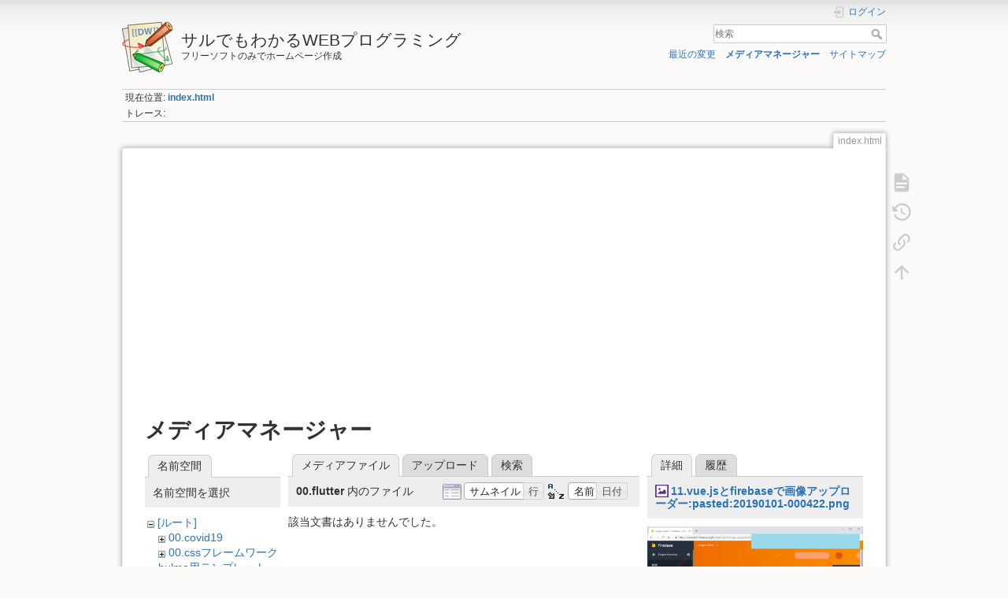

--- FILE ---
content_type: text/html; charset=utf-8
request_url: https://i-doctor.sakura.ne.jp/web/doku.php?id=index.html&ns=00.flutter&tab_files=files&do=media&tab_details=view&image=11.vue.js%E3%81%A8firebase%E3%81%A7%E7%94%BB%E5%83%8F%E3%82%A2%E3%83%83%E3%83%97%E3%83%AD%E3%83%BC%E3%83%80%E3%83%BC%3Apasted%3A20190101-000422.png
body_size: 39077
content:
<!DOCTYPE html>
<html lang="ja" dir="ltr" class="no-js">
<head>
    <meta charset="utf-8" />
    <title>index.html [サルでもわかるWEBプログラミング]</title>
    <script>(function(H){H.className=H.className.replace(/\bno-js\b/,'js')})(document.documentElement)</script>
    <meta name="generator" content="DokuWiki"/>
<meta name="theme-color" content="#008800"/>
<meta name="robots" content="noindex,nofollow"/>
<link rel="search" type="application/opensearchdescription+xml" href="/web/lib/exe/opensearch.php" title="サルでもわかるWEBプログラミング"/>
<link rel="start" href="/web/"/>
<link rel="contents" href="/web/doku.php?id=index.html&amp;do=index" title="サイトマップ"/>
<link rel="manifest" href="/web/lib/exe/manifest.php"/>
<link rel="alternate" type="application/rss+xml" title="最近の変更" href="/web/feed.php"/>
<link rel="alternate" type="application/rss+xml" title="現在の名前空間" href="/web/feed.php?mode=list&amp;ns="/>
<link rel="alternate" type="text/html" title="プレーンHTML" href="/web/doku.php?do=export_xhtml&amp;id=index.html"/>
<link rel="alternate" type="text/plain" title="Wikiマークアップ" href="/web/doku.php?do=export_raw&amp;id=index.html"/>
<link rel="stylesheet" href="/web/lib/exe/css.php?t=dokuwiki&amp;tseed=e38343060e425f2ff3787a138c9bfaf0"/>
<!--[if gte IE 9]><!-->
<script >/*<![CDATA[*/var NS='';var JSINFO = {"plugins":{"edittable":{"default columnwidth":""}},"ga":{"trackingId":"UA-66907910-7","gtagId":"","anonymizeIp":true,"action":"media","trackOutboundLinks":true,"options":[],"pageview":"\/web\/index.html?ns=00.flutter&tab_files=files&tab_details=view&image=11.vue.js%E3%81%A8firebase%E3%81%A7%E7%94%BB%E5%83%8F%E3%82%A2%E3%83%83%E3%83%97%E3%83%AD%E3%83%BC%E3%83%80%E3%83%BC%3Apasted%3A20190101-000422.png","debug":false},"isadmin":0,"isauth":0,"id":"index.html","namespace":"","ACT":"media","useHeadingNavigation":0,"useHeadingContent":0};
/*!]]>*/</script>
<script src="/web/lib/exe/jquery.php?tseed=f0349b609f9b91a485af8fd8ecd4aea4">/*<![CDATA[*/
/*!]]>*/</script>
<script src="/web/lib/exe/js.php?t=dokuwiki&amp;tseed=e38343060e425f2ff3787a138c9bfaf0">/*<![CDATA[*/
/*!]]>*/</script>
<!--<![endif]-->
    <meta name="viewport" content="width=device-width,initial-scale=1" />
    <link rel="shortcut icon" href="/web/lib/tpl/dokuwiki/images/favicon.ico" />
<link rel="apple-touch-icon" href="/web/lib/tpl/dokuwiki/images/apple-touch-icon.png" />
    </head>

<body>
    <div id="dokuwiki__site"><div id="dokuwiki__top" class="site dokuwiki mode_media tpl_dokuwiki   home  hasSidebar">

        
<!-- ********** HEADER ********** -->
<header id="dokuwiki__header"><div class="pad group">

    
    <div class="headings group">
        <ul class="a11y skip">
            <li><a href="#dokuwiki__content">内容へ移動</a></li>
        </ul>

        <h1 class="logo"><a href="/web/doku.php?id=index.html"  accesskey="h" title="Home [h]"><img src="/web/lib/tpl/dokuwiki/images/logo.png" width="64" height="64" alt="" /><span>サルでもわかるWEBプログラミング</span></a></h1>
                    <p class="claim">フリーソフトのみでホームページ作成</p>
            </div>

    <div class="tools group">
        <!-- USER TOOLS -->
                    <div id="dokuwiki__usertools">
                <h3 class="a11y">ユーザ用ツール</h3>
                <ul>
                    <li class="action login"><a href="/web/doku.php?id=index.html&amp;do=login&amp;sectok=" title="ログイン" rel="nofollow"><span>ログイン</span><svg xmlns="http://www.w3.org/2000/svg" width="24" height="24" viewBox="0 0 24 24"><path d="M10 17.25V14H3v-4h7V6.75L15.25 12 10 17.25M8 2h9a2 2 0 0 1 2 2v16a2 2 0 0 1-2 2H8a2 2 0 0 1-2-2v-4h2v4h9V4H8v4H6V4a2 2 0 0 1 2-2z"/></svg></a></li>                </ul>
            </div>
        
        <!-- SITE TOOLS -->
        <div id="dokuwiki__sitetools">
            <h3 class="a11y">サイト用ツール</h3>
            <form action="/web/doku.php?id=index.html" method="get" role="search" class="search doku_form" id="dw__search" accept-charset="utf-8"><input type="hidden" name="do" value="search" /><input type="hidden" name="id" value="index.html" /><div class="no"><input name="q" type="text" class="edit" title="[F]" accesskey="f" placeholder="検索" autocomplete="on" id="qsearch__in" value="" /><button value="1" type="submit" title="検索">検索</button><div id="qsearch__out" class="ajax_qsearch JSpopup"></div></div></form>            <div class="mobileTools">
                <form action="/web/doku.php" method="get" accept-charset="utf-8"><div class="no"><input type="hidden" name="id" value="index.html" /><select name="do" class="edit quickselect" title="ツール"><option value="">ツール</option><optgroup label="ページ用ツール"><option value="">文書の表示</option><option value="revisions">以前のリビジョン</option><option value="backlink">バックリンク</option></optgroup><optgroup label="サイト用ツール"><option value="recent">最近の変更</option><option value="media">メディアマネージャー</option><option value="index">サイトマップ</option></optgroup><optgroup label="ユーザ用ツール"><option value="login">ログイン</option></optgroup></select><button type="submit">&gt;</button></div></form>            </div>
            <ul>
                <li class="action recent"><a href="/web/doku.php?id=index.html&amp;do=recent" title="最近の変更 [r]" rel="nofollow" accesskey="r">最近の変更</a></li><li class="action media"><a href="/web/doku.php?id=index.html&amp;do=media&amp;ns=" title="メディアマネージャー" rel="nofollow">メディアマネージャー</a></li><li class="action index"><a href="/web/doku.php?id=index.html&amp;do=index" title="サイトマップ [x]" rel="nofollow" accesskey="x">サイトマップ</a></li>            </ul>
        </div>

    </div>

    <!-- BREADCRUMBS -->
            <div class="breadcrumbs">
                            <div class="youarehere"><span class="bchead">現在位置: </span><span class="home"><bdi><a href="/web/doku.php?id=index.html" class="wikilink1" title="index.html" data-wiki-id="index.html">index.html</a></bdi></span></div>
                                        <div class="trace"><span class="bchead">トレース:</span></div>
                    </div>
    
    <hr class="a11y" />
</div></header><!-- /header -->

        <div class="wrapper group">

            
            <!-- ********** CONTENT ********** -->
            <main id="dokuwiki__content"><div class="pad group">
                
                <div class="pageId"><span>index.html</span></div>

                <div class="page group">
                                        <p align="center">
  <script async src="//pagead2.googlesyndication.com/pagead/js/adsbygoogle.js"></script>
  <!-- adsense04 -->
  <ins class="adsbygoogle"
      style="display:block"
      data-ad-client="ca-pub-6024571063221724"
      data-ad-slot="6052732697"
      data-ad-format="auto"
      data-full-width-responsive="true"></ins>
  <script>(adsbygoogle = window.adsbygoogle || []).push({});</script>
  <br>
</p>
                    <!-- wikipage start -->
                    <div id="mediamanager__page">
<h1>メディアマネージャー</h1>
<div class="panel namespaces">
<h2>名前空間</h2>
<div class="panelHeader">名前空間を選択</div>
<div class="panelContent" id="media__tree">

<ul class="idx">
<li class="media level0 open"><img src="/web/lib/images/minus.gif" alt="−" /><div class="li"><a href="/web/doku.php?id=index.html&amp;ns=&amp;tab_files=files&amp;do=media&amp;tab_details=view&amp;image=11.vue.js%E3%81%A8firebase%E3%81%A7%E7%94%BB%E5%83%8F%E3%82%A2%E3%83%83%E3%83%97%E3%83%AD%E3%83%BC%E3%83%80%E3%83%BC%3Apasted%3A20190101-000422.png" class="idx_dir">[ルート]</a></div>
<ul class="idx">
<li class="media level1 closed"><img src="/web/lib/images/plus.gif" alt="+" /><div class="li"><a href="/web/doku.php?id=index.html&amp;ns=00.covid19&amp;tab_files=files&amp;do=media&amp;tab_details=view&amp;image=11.vue.js%E3%81%A8firebase%E3%81%A7%E7%94%BB%E5%83%8F%E3%82%A2%E3%83%83%E3%83%97%E3%83%AD%E3%83%BC%E3%83%80%E3%83%BC%3Apasted%3A20190101-000422.png" class="idx_dir">00.covid19</a></div></li>
<li class="media level1 closed"><img src="/web/lib/images/plus.gif" alt="+" /><div class="li"><a href="/web/doku.php?id=index.html&amp;ns=00.css%E3%83%95%E3%83%AC%E3%83%BC%E3%83%A0%E3%83%AF%E3%83%BC%E3%82%AFbulma%E7%94%A8%E3%83%86%E3%83%B3%E3%83%97%E3%83%AC%E3%83%BC%E3%83%88&amp;tab_files=files&amp;do=media&amp;tab_details=view&amp;image=11.vue.js%E3%81%A8firebase%E3%81%A7%E7%94%BB%E5%83%8F%E3%82%A2%E3%83%83%E3%83%97%E3%83%AD%E3%83%BC%E3%83%80%E3%83%BC%3Apasted%3A20190101-000422.png" class="idx_dir">00.cssフレームワークbulma用テンプレート</a></div></li>
<li class="media level1 open"><img src="/web/lib/images/minus.gif" alt="−" /><div class="li"><a href="/web/doku.php?id=index.html&amp;ns=00.flutter&amp;tab_files=files&amp;do=media&amp;tab_details=view&amp;image=11.vue.js%E3%81%A8firebase%E3%81%A7%E7%94%BB%E5%83%8F%E3%82%A2%E3%83%83%E3%83%97%E3%83%AD%E3%83%BC%E3%83%80%E3%83%BC%3Apasted%3A20190101-000422.png" class="idx_dir">00.flutter</a></div>
<ul class="idx">
<li class="media level2 closed"><img src="/web/lib/images/plus.gif" alt="+" /><div class="li"><a href="/web/doku.php?id=index.html&amp;ns=00.flutter%3Apasted&amp;tab_files=files&amp;do=media&amp;tab_details=view&amp;image=11.vue.js%E3%81%A8firebase%E3%81%A7%E7%94%BB%E5%83%8F%E3%82%A2%E3%83%83%E3%83%97%E3%83%AD%E3%83%BC%E3%83%80%E3%83%BC%3Apasted%3A20190101-000422.png" class="idx_dir">pasted</a></div></li>
</ul>
</li>
<li class="media level1 closed"><img src="/web/lib/images/plus.gif" alt="+" /><div class="li"><a href="/web/doku.php?id=index.html&amp;ns=00.ionic4&amp;tab_files=files&amp;do=media&amp;tab_details=view&amp;image=11.vue.js%E3%81%A8firebase%E3%81%A7%E7%94%BB%E5%83%8F%E3%82%A2%E3%83%83%E3%83%97%E3%83%AD%E3%83%BC%E3%83%80%E3%83%BC%3Apasted%3A20190101-000422.png" class="idx_dir">00.ionic4</a></div></li>
<li class="media level1 closed"><img src="/web/lib/images/plus.gif" alt="+" /><div class="li"><a href="/web/doku.php?id=index.html&amp;ns=00.ionic5&amp;tab_files=files&amp;do=media&amp;tab_details=view&amp;image=11.vue.js%E3%81%A8firebase%E3%81%A7%E7%94%BB%E5%83%8F%E3%82%A2%E3%83%83%E3%83%97%E3%83%AD%E3%83%BC%E3%83%80%E3%83%BC%3Apasted%3A20190101-000422.png" class="idx_dir">00.ionic5</a></div></li>
<li class="media level1 closed"><img src="/web/lib/images/plus.gif" alt="+" /><div class="li"><a href="/web/doku.php?id=index.html&amp;ns=00.javascript&amp;tab_files=files&amp;do=media&amp;tab_details=view&amp;image=11.vue.js%E3%81%A8firebase%E3%81%A7%E7%94%BB%E5%83%8F%E3%82%A2%E3%83%83%E3%83%97%E3%83%AD%E3%83%BC%E3%83%80%E3%83%BC%3Apasted%3A20190101-000422.png" class="idx_dir">00.javascript</a></div></li>
<li class="media level1 closed"><img src="/web/lib/images/plus.gif" alt="+" /><div class="li"><a href="/web/doku.php?id=index.html&amp;ns=00.python&amp;tab_files=files&amp;do=media&amp;tab_details=view&amp;image=11.vue.js%E3%81%A8firebase%E3%81%A7%E7%94%BB%E5%83%8F%E3%82%A2%E3%83%83%E3%83%97%E3%83%AD%E3%83%BC%E3%83%80%E3%83%BC%3Apasted%3A20190101-000422.png" class="idx_dir">00.python</a></div></li>
<li class="media level1 closed"><img src="/web/lib/images/plus.gif" alt="+" /><div class="li"><a href="/web/doku.php?id=index.html&amp;ns=00.rubyonrails&amp;tab_files=files&amp;do=media&amp;tab_details=view&amp;image=11.vue.js%E3%81%A8firebase%E3%81%A7%E7%94%BB%E5%83%8F%E3%82%A2%E3%83%83%E3%83%97%E3%83%AD%E3%83%BC%E3%83%80%E3%83%BC%3Apasted%3A20190101-000422.png" class="idx_dir">00.rubyonrails</a></div></li>
<li class="media level1 closed"><img src="/web/lib/images/plus.gif" alt="+" /><div class="li"><a href="/web/doku.php?id=index.html&amp;ns=00.rubyonrails6&amp;tab_files=files&amp;do=media&amp;tab_details=view&amp;image=11.vue.js%E3%81%A8firebase%E3%81%A7%E7%94%BB%E5%83%8F%E3%82%A2%E3%83%83%E3%83%97%E3%83%AD%E3%83%BC%E3%83%80%E3%83%BC%3Apasted%3A20190101-000422.png" class="idx_dir">00.rubyonrails6</a></div></li>
<li class="media level1 closed"><img src="/web/lib/images/plus.gif" alt="+" /><div class="li"><a href="/web/doku.php?id=index.html&amp;ns=00.stencil&amp;tab_files=files&amp;do=media&amp;tab_details=view&amp;image=11.vue.js%E3%81%A8firebase%E3%81%A7%E7%94%BB%E5%83%8F%E3%82%A2%E3%83%83%E3%83%97%E3%83%AD%E3%83%BC%E3%83%80%E3%83%BC%3Apasted%3A20190101-000422.png" class="idx_dir">00.stencil</a></div></li>
<li class="media level1 closed"><img src="/web/lib/images/plus.gif" alt="+" /><div class="li"><a href="/web/doku.php?id=index.html&amp;ns=00.swift&amp;tab_files=files&amp;do=media&amp;tab_details=view&amp;image=11.vue.js%E3%81%A8firebase%E3%81%A7%E7%94%BB%E5%83%8F%E3%82%A2%E3%83%83%E3%83%97%E3%83%AD%E3%83%BC%E3%83%80%E3%83%BC%3Apasted%3A20190101-000422.png" class="idx_dir">00.swift</a></div></li>
<li class="media level1 closed"><img src="/web/lib/images/plus.gif" alt="+" /><div class="li"><a href="/web/doku.php?id=index.html&amp;ns=00.vue%E7%94%A8%E3%83%87%E3%82%B6%E3%82%A4%E3%83%B3%E3%83%95%E3%83%AC%E3%83%BC%E3%83%A0%E3%83%AF%E3%83%BC%E3%82%AFvuetify&amp;tab_files=files&amp;do=media&amp;tab_details=view&amp;image=11.vue.js%E3%81%A8firebase%E3%81%A7%E7%94%BB%E5%83%8F%E3%82%A2%E3%83%83%E3%83%97%E3%83%AD%E3%83%BC%E3%83%80%E3%83%BC%3Apasted%3A20190101-000422.png" class="idx_dir">00.vue用デザインフレームワークvuetify</a></div></li>
<li class="media level1 closed"><img src="/web/lib/images/plus.gif" alt="+" /><div class="li"><a href="/web/doku.php?id=index.html&amp;ns=00.web%E3%82%B3%E3%83%B3%E3%83%9D%E3%83%BC%E3%83%8D%E3%83%B3%E3%83%88%E4%BD%9C%E6%88%90%E3%83%84%E3%83%BC%E3%83%ABstencil&amp;tab_files=files&amp;do=media&amp;tab_details=view&amp;image=11.vue.js%E3%81%A8firebase%E3%81%A7%E7%94%BB%E5%83%8F%E3%82%A2%E3%83%83%E3%83%97%E3%83%AD%E3%83%BC%E3%83%80%E3%83%BC%3Apasted%3A20190101-000422.png" class="idx_dir">00.webコンポーネント作成ツールstencil</a></div></li>
<li class="media level1 closed"><img src="/web/lib/images/plus.gif" alt="+" /><div class="li"><a href="/web/doku.php?id=index.html&amp;ns=00.%E3%81%8A%E9%87%91&amp;tab_files=files&amp;do=media&amp;tab_details=view&amp;image=11.vue.js%E3%81%A8firebase%E3%81%A7%E7%94%BB%E5%83%8F%E3%82%A2%E3%83%83%E3%83%97%E3%83%AD%E3%83%BC%E3%83%80%E3%83%BC%3Apasted%3A20190101-000422.png" class="idx_dir">00.お金</a></div></li>
<li class="media level1 closed"><img src="/web/lib/images/plus.gif" alt="+" /><div class="li"><a href="/web/doku.php?id=index.html&amp;ns=00.%E7%9C%BC%E7%A7%91&amp;tab_files=files&amp;do=media&amp;tab_details=view&amp;image=11.vue.js%E3%81%A8firebase%E3%81%A7%E7%94%BB%E5%83%8F%E3%82%A2%E3%83%83%E3%83%97%E3%83%AD%E3%83%BC%E3%83%80%E3%83%BC%3Apasted%3A20190101-000422.png" class="idx_dir">00.眼科</a></div></li>
<li class="media level1 closed"><img src="/web/lib/images/plus.gif" alt="+" /><div class="li"><a href="/web/doku.php?id=index.html&amp;ns=00.%E5%88%9D%E3%82%81%E3%81%A6%E3%81%AE%E5%8C%BB%E7%99%82%E7%B5%B1%E8%A8%88r%E3%81%A8ezr&amp;tab_files=files&amp;do=media&amp;tab_details=view&amp;image=11.vue.js%E3%81%A8firebase%E3%81%A7%E7%94%BB%E5%83%8F%E3%82%A2%E3%83%83%E3%83%97%E3%83%AD%E3%83%BC%E3%83%80%E3%83%BC%3Apasted%3A20190101-000422.png" class="idx_dir">00.初めての医療統計rとezr</a></div></li>
<li class="media level1 closed"><img src="/web/lib/images/plus.gif" alt="+" /><div class="li"><a href="/web/doku.php?id=index.html&amp;ns=1.%E3%81%AF%E3%81%98%E3%82%81%E3%81%A6%E3%81%AEweb%E3%83%97%E3%83%AD%E3%82%B0%E3%83%A9%E3%83%9F%E3%83%B3%E3%82%B0&amp;tab_files=files&amp;do=media&amp;tab_details=view&amp;image=11.vue.js%E3%81%A8firebase%E3%81%A7%E7%94%BB%E5%83%8F%E3%82%A2%E3%83%83%E3%83%97%E3%83%AD%E3%83%BC%E3%83%80%E3%83%BC%3Apasted%3A20190101-000422.png" class="idx_dir">1.はじめてのwebプログラミング</a></div></li>
<li class="media level1 closed"><img src="/web/lib/images/plus.gif" alt="+" /><div class="li"><a href="/web/doku.php?id=index.html&amp;ns=02.%E5%88%9D%E3%82%81%E3%81%A6%E3%81%AEcss%E3%81%A7web%E3%83%87%E3%82%B6%E3%82%A4%E3%83%B3&amp;tab_files=files&amp;do=media&amp;tab_details=view&amp;image=11.vue.js%E3%81%A8firebase%E3%81%A7%E7%94%BB%E5%83%8F%E3%82%A2%E3%83%83%E3%83%97%E3%83%AD%E3%83%BC%E3%83%80%E3%83%BC%3Apasted%3A20190101-000422.png" class="idx_dir">02.初めてのcssでwebデザイン</a></div></li>
<li class="media level1 closed"><img src="/web/lib/images/plus.gif" alt="+" /><div class="li"><a href="/web/doku.php?id=index.html&amp;ns=03.%E5%88%9D%E3%82%81%E3%81%A6%E3%81%AEjavascript%E3%81%A7%E3%81%8A%E3%81%BF%E3%81%8F%E3%81%98%E3%82%A2%E3%83%97%E3%83%AA&amp;tab_files=files&amp;do=media&amp;tab_details=view&amp;image=11.vue.js%E3%81%A8firebase%E3%81%A7%E7%94%BB%E5%83%8F%E3%82%A2%E3%83%83%E3%83%97%E3%83%AD%E3%83%BC%E3%83%80%E3%83%BC%3Apasted%3A20190101-000422.png" class="idx_dir">03.初めてのjavascriptでおみくじアプリ</a></div></li>
<li class="media level1 closed"><img src="/web/lib/images/plus.gif" alt="+" /><div class="li"><a href="/web/doku.php?id=index.html&amp;ns=05.javascript%E3%81%A7todo%E3%82%A2%E3%83%97%E3%83%AA&amp;tab_files=files&amp;do=media&amp;tab_details=view&amp;image=11.vue.js%E3%81%A8firebase%E3%81%A7%E7%94%BB%E5%83%8F%E3%82%A2%E3%83%83%E3%83%97%E3%83%AD%E3%83%BC%E3%83%80%E3%83%BC%3Apasted%3A20190101-000422.png" class="idx_dir">05.javascriptでtodoアプリ</a></div></li>
<li class="media level1 closed"><img src="/web/lib/images/plus.gif" alt="+" /><div class="li"><a href="/web/doku.php?id=index.html&amp;ns=06.vue.js%E3%81%A8firebase%E3%81%A7%E3%83%81%E3%83%A3%E3%83%83%E3%83%88%E3%82%A2%E3%83%97%E3%83%AA&amp;tab_files=files&amp;do=media&amp;tab_details=view&amp;image=11.vue.js%E3%81%A8firebase%E3%81%A7%E7%94%BB%E5%83%8F%E3%82%A2%E3%83%83%E3%83%97%E3%83%AD%E3%83%BC%E3%83%80%E3%83%BC%3Apasted%3A20190101-000422.png" class="idx_dir">06.vue.jsとfirebaseでチャットアプリ</a></div></li>
<li class="media level1 closed"><img src="/web/lib/images/plus.gif" alt="+" /><div class="li"><a href="/web/doku.php?id=index.html&amp;ns=07.vue.js%E3%81%A7%E3%82%AF%E3%82%A4%E3%82%BA%E3%82%A2%E3%83%97%E3%83%AA&amp;tab_files=files&amp;do=media&amp;tab_details=view&amp;image=11.vue.js%E3%81%A8firebase%E3%81%A7%E7%94%BB%E5%83%8F%E3%82%A2%E3%83%83%E3%83%97%E3%83%AD%E3%83%BC%E3%83%80%E3%83%BC%3Apasted%3A20190101-000422.png" class="idx_dir">07.vue.jsでクイズアプリ</a></div></li>
<li class="media level1 closed"><img src="/web/lib/images/plus.gif" alt="+" /><div class="li"><a href="/web/doku.php?id=index.html&amp;ns=08.google%E3%82%A2%E3%82%AB%E3%82%A6%E3%83%B3%E3%83%88%E3%81%A7%E3%81%AE%E3%83%AD%E3%82%B0%E3%82%A4%E3%83%B3%E6%A9%9F%E8%83%BD&amp;tab_files=files&amp;do=media&amp;tab_details=view&amp;image=11.vue.js%E3%81%A8firebase%E3%81%A7%E7%94%BB%E5%83%8F%E3%82%A2%E3%83%83%E3%83%97%E3%83%AD%E3%83%BC%E3%83%80%E3%83%BC%3Apasted%3A20190101-000422.png" class="idx_dir">08.googleアカウントでのログイン機能</a></div></li>
<li class="media level1 closed"><img src="/web/lib/images/plus.gif" alt="+" /><div class="li"><a href="/web/doku.php?id=index.html&amp;ns=09.email%E3%81%A8password%E3%81%A7%E3%83%91%E3%82%B9%E3%83%AF%E3%83%BC%E3%83%89%E5%88%B6%E9%99%90&amp;tab_files=files&amp;do=media&amp;tab_details=view&amp;image=11.vue.js%E3%81%A8firebase%E3%81%A7%E7%94%BB%E5%83%8F%E3%82%A2%E3%83%83%E3%83%97%E3%83%AD%E3%83%BC%E3%83%80%E3%83%BC%3Apasted%3A20190101-000422.png" class="idx_dir">09.emailとpasswordでパスワード制限</a></div></li>
<li class="media level1 closed"><img src="/web/lib/images/plus.gif" alt="+" /><div class="li"><a href="/web/doku.php?id=index.html&amp;ns=10.vue.js%E3%81%A8firebase%E3%81%A7%E3%83%A9%E3%83%B3%E3%82%AD%E3%83%B3%E3%82%B0%E3%81%A4%E3%81%8D%E9%80%A3%E6%89%93%E3%82%B2%E3%83%BC%E3%83%A0&amp;tab_files=files&amp;do=media&amp;tab_details=view&amp;image=11.vue.js%E3%81%A8firebase%E3%81%A7%E7%94%BB%E5%83%8F%E3%82%A2%E3%83%83%E3%83%97%E3%83%AD%E3%83%BC%E3%83%80%E3%83%BC%3Apasted%3A20190101-000422.png" class="idx_dir">10.vue.jsとfirebaseでランキングつき連打ゲーム</a></div></li>
<li class="media level1 closed"><img src="/web/lib/images/plus.gif" alt="+" /><div class="li"><a href="/web/doku.php?id=index.html&amp;ns=11.vue.js%E3%81%A8firebase%E3%81%A7%E7%94%BB%E5%83%8F%E3%82%A2%E3%83%83%E3%83%97%E3%83%AD%E3%83%BC%E3%83%80%E3%83%BC&amp;tab_files=files&amp;do=media&amp;tab_details=view&amp;image=11.vue.js%E3%81%A8firebase%E3%81%A7%E7%94%BB%E5%83%8F%E3%82%A2%E3%83%83%E3%83%97%E3%83%AD%E3%83%BC%E3%83%80%E3%83%BC%3Apasted%3A20190101-000422.png" class="idx_dir">11.vue.jsとfirebaseで画像アップローダー</a></div></li>
<li class="media level1 closed"><img src="/web/lib/images/plus.gif" alt="+" /><div class="li"><a href="/web/doku.php?id=index.html&amp;ns=12.vue.js%E3%81%A8webspeechapi%E3%81%A7%E9%9F%B3%E5%A3%B0%E8%AA%8D%E8%AD%98%E3%82%A2%E3%83%97%E3%83%AA&amp;tab_files=files&amp;do=media&amp;tab_details=view&amp;image=11.vue.js%E3%81%A8firebase%E3%81%A7%E7%94%BB%E5%83%8F%E3%82%A2%E3%83%83%E3%83%97%E3%83%AD%E3%83%BC%E3%83%80%E3%83%BC%3Apasted%3A20190101-000422.png" class="idx_dir">12.vue.jsとwebspeechapiで音声認識アプリ</a></div></li>
<li class="media level1 closed"><img src="/web/lib/images/plus.gif" alt="+" /><div class="li"><a href="/web/doku.php?id=index.html&amp;ns=13.vue.js%E3%81%A8firebase%E3%81%A7%E8%AA%8D%E8%A8%BC%E3%81%A4%E3%81%8D%E3%83%9C%E3%82%A4%E3%82%B9%E3%83%AC%E3%82%B3%E3%83%BC%E3%83%80%E3%83%BC&amp;tab_files=files&amp;do=media&amp;tab_details=view&amp;image=11.vue.js%E3%81%A8firebase%E3%81%A7%E7%94%BB%E5%83%8F%E3%82%A2%E3%83%83%E3%83%97%E3%83%AD%E3%83%BC%E3%83%80%E3%83%BC%3Apasted%3A20190101-000422.png" class="idx_dir">13.vue.jsとfirebaseで認証つきボイスレコーダー</a></div></li>
<li class="media level1 closed"><img src="/web/lib/images/plus.gif" alt="+" /><div class="li"><a href="/web/doku.php?id=index.html&amp;ns=14.nuxt.js%E3%81%A7%E7%94%BB%E5%83%8F%E4%B8%80%E8%A6%A7%E3%82%A2%E3%83%97%E3%83%AA&amp;tab_files=files&amp;do=media&amp;tab_details=view&amp;image=11.vue.js%E3%81%A8firebase%E3%81%A7%E7%94%BB%E5%83%8F%E3%82%A2%E3%83%83%E3%83%97%E3%83%AD%E3%83%BC%E3%83%80%E3%83%BC%3Apasted%3A20190101-000422.png" class="idx_dir">14.nuxt.jsで画像一覧アプリ</a></div></li>
<li class="media level1 closed"><img src="/web/lib/images/plus.gif" alt="+" /><div class="li"><a href="/web/doku.php?id=index.html&amp;ns=14.vue.js%E3%81%AEvuex%E3%81%A7%E5%85%A5%E5%8A%9B%E3%83%95%E3%82%A9%E3%83%BC%E3%83%A0&amp;tab_files=files&amp;do=media&amp;tab_details=view&amp;image=11.vue.js%E3%81%A8firebase%E3%81%A7%E7%94%BB%E5%83%8F%E3%82%A2%E3%83%83%E3%83%97%E3%83%AD%E3%83%BC%E3%83%80%E3%83%BC%3Apasted%3A20190101-000422.png" class="idx_dir">14.vue.jsのvuexで入力フォーム</a></div></li>
<li class="media level1 closed"><img src="/web/lib/images/plus.gif" alt="+" /><div class="li"><a href="/web/doku.php?id=index.html&amp;ns=15.vue.js%E3%81%AEvuex%E3%81%A7%E3%82%AB%E3%82%A6%E3%83%B3%E3%82%BF%E3%83%BC&amp;tab_files=files&amp;do=media&amp;tab_details=view&amp;image=11.vue.js%E3%81%A8firebase%E3%81%A7%E7%94%BB%E5%83%8F%E3%82%A2%E3%83%83%E3%83%97%E3%83%AD%E3%83%BC%E3%83%80%E3%83%BC%3Apasted%3A20190101-000422.png" class="idx_dir">15.vue.jsのvuexでカウンター</a></div></li>
<li class="media level1 closed"><img src="/web/lib/images/plus.gif" alt="+" /><div class="li"><a href="/web/doku.php?id=index.html&amp;ns=16.vue.js%E3%81%AEvuex%E3%81%A7%E3%83%91%E3%82%B9%E3%83%AF%E3%83%BC%E3%83%89%E5%88%B6%E9%99%90&amp;tab_files=files&amp;do=media&amp;tab_details=view&amp;image=11.vue.js%E3%81%A8firebase%E3%81%A7%E7%94%BB%E5%83%8F%E3%82%A2%E3%83%83%E3%83%97%E3%83%AD%E3%83%BC%E3%83%80%E3%83%BC%3Apasted%3A20190101-000422.png" class="idx_dir">16.vue.jsのvuexでパスワード制限</a></div></li>
<li class="media level1 closed"><img src="/web/lib/images/plus.gif" alt="+" /><div class="li"><a href="/web/doku.php?id=index.html&amp;ns=17.nuxt.js%E3%81%AEvuex%E3%81%A7%E3%83%91%E3%82%B9%E3%83%AF%E3%83%BC%E3%83%89%E5%88%B6%E9%99%90&amp;tab_files=files&amp;do=media&amp;tab_details=view&amp;image=11.vue.js%E3%81%A8firebase%E3%81%A7%E7%94%BB%E5%83%8F%E3%82%A2%E3%83%83%E3%83%97%E3%83%AD%E3%83%BC%E3%83%80%E3%83%BC%3Apasted%3A20190101-000422.png" class="idx_dir">17.nuxt.jsのvuexでパスワード制限</a></div></li>
<li class="media level1 closed"><img src="/web/lib/images/plus.gif" alt="+" /><div class="li"><a href="/web/doku.php?id=index.html&amp;ns=18.nuxt.js%E3%81%A8bulma%E3%81%A7%E3%83%8F%E3%83%B3%E3%83%90%E3%83%BC%E3%82%AC%E3%83%BC%E3%83%A1%E3%83%8B%E3%83%A5%E3%83%BC&amp;tab_files=files&amp;do=media&amp;tab_details=view&amp;image=11.vue.js%E3%81%A8firebase%E3%81%A7%E7%94%BB%E5%83%8F%E3%82%A2%E3%83%83%E3%83%97%E3%83%AD%E3%83%BC%E3%83%80%E3%83%BC%3Apasted%3A20190101-000422.png" class="idx_dir">18.nuxt.jsとbulmaでハンバーガーメニュー</a></div></li>
<li class="media level1 closed"><img src="/web/lib/images/plus.gif" alt="+" /><div class="li"><a href="/web/doku.php?id=index.html&amp;ns=19.nuxt.js%E3%81%A7%E7%94%BB%E5%83%8F%E4%B8%80%E8%A6%A7%E3%82%A2%E3%83%97%E3%83%AA&amp;tab_files=files&amp;do=media&amp;tab_details=view&amp;image=11.vue.js%E3%81%A8firebase%E3%81%A7%E7%94%BB%E5%83%8F%E3%82%A2%E3%83%83%E3%83%97%E3%83%AD%E3%83%BC%E3%83%80%E3%83%BC%3Apasted%3A20190101-000422.png" class="idx_dir">19.nuxt.jsで画像一覧アプリ</a></div></li>
<li class="media level1 closed"><img src="/web/lib/images/plus.gif" alt="+" /><div class="li"><a href="/web/doku.php?id=index.html&amp;ns=20.vue.js%E3%81%A8axios%E3%81%A7%E5%90%8D%E5%89%8D%E4%B8%80%E8%A6%A7%E3%82%92%E8%A1%A8%E7%A4%BA&amp;tab_files=files&amp;do=media&amp;tab_details=view&amp;image=11.vue.js%E3%81%A8firebase%E3%81%A7%E7%94%BB%E5%83%8F%E3%82%A2%E3%83%83%E3%83%97%E3%83%AD%E3%83%BC%E3%83%80%E3%83%BC%3Apasted%3A20190101-000422.png" class="idx_dir">20.vue.jsとaxiosで名前一覧を表示</a></div></li>
<li class="media level1 closed"><img src="/web/lib/images/plus.gif" alt="+" /><div class="li"><a href="/web/doku.php?id=index.html&amp;ns=css%E3%83%95%E3%83%AC%E3%83%BC%E3%83%A0%E3%83%AF%E3%83%BC%E3%82%AFbulma%E3%81%A7web%E3%83%87%E3%82%B6%E3%82%A4%E3%83%B3&amp;tab_files=files&amp;do=media&amp;tab_details=view&amp;image=11.vue.js%E3%81%A8firebase%E3%81%A7%E7%94%BB%E5%83%8F%E3%82%A2%E3%83%83%E3%83%97%E3%83%AD%E3%83%BC%E3%83%80%E3%83%BC%3Apasted%3A20190101-000422.png" class="idx_dir">cssフレームワークbulmaでwebデザイン</a></div></li>
<li class="media level1 closed"><img src="/web/lib/images/plus.gif" alt="+" /><div class="li"><a href="/web/doku.php?id=index.html&amp;ns=elm&amp;tab_files=files&amp;do=media&amp;tab_details=view&amp;image=11.vue.js%E3%81%A8firebase%E3%81%A7%E7%94%BB%E5%83%8F%E3%82%A2%E3%83%83%E3%83%97%E3%83%AD%E3%83%BC%E3%83%80%E3%83%BC%3Apasted%3A20190101-000422.png" class="idx_dir">elm</a></div></li>
<li class="media level1 closed"><img src="/web/lib/images/plus.gif" alt="+" /><div class="li"><a href="/web/doku.php?id=index.html&amp;ns=ionic4&amp;tab_files=files&amp;do=media&amp;tab_details=view&amp;image=11.vue.js%E3%81%A8firebase%E3%81%A7%E7%94%BB%E5%83%8F%E3%82%A2%E3%83%83%E3%83%97%E3%83%AD%E3%83%BC%E3%83%80%E3%83%BC%3Apasted%3A20190101-000422.png" class="idx_dir">ionic4</a></div></li>
<li class="media level1 closed"><img src="/web/lib/images/plus.gif" alt="+" /><div class="li"><a href="/web/doku.php?id=index.html&amp;ns=pasted&amp;tab_files=files&amp;do=media&amp;tab_details=view&amp;image=11.vue.js%E3%81%A8firebase%E3%81%A7%E7%94%BB%E5%83%8F%E3%82%A2%E3%83%83%E3%83%97%E3%83%AD%E3%83%BC%E3%83%80%E3%83%BC%3Apasted%3A20190101-000422.png" class="idx_dir">pasted</a></div></li>
<li class="media level1 closed"><img src="/web/lib/images/plus.gif" alt="+" /><div class="li"><a href="/web/doku.php?id=index.html&amp;ns=stencil&amp;tab_files=files&amp;do=media&amp;tab_details=view&amp;image=11.vue.js%E3%81%A8firebase%E3%81%A7%E7%94%BB%E5%83%8F%E3%82%A2%E3%83%83%E3%83%97%E3%83%AD%E3%83%BC%E3%83%80%E3%83%BC%3Apasted%3A20190101-000422.png" class="idx_dir">stencil</a></div></li>
<li class="media level1 closed"><img src="/web/lib/images/plus.gif" alt="+" /><div class="li"><a href="/web/doku.php?id=index.html&amp;ns=tensorflow.js&amp;tab_files=files&amp;do=media&amp;tab_details=view&amp;image=11.vue.js%E3%81%A8firebase%E3%81%A7%E7%94%BB%E5%83%8F%E3%82%A2%E3%83%83%E3%83%97%E3%83%AD%E3%83%BC%E3%83%80%E3%83%BC%3Apasted%3A20190101-000422.png" class="idx_dir">tensorflow.js</a></div></li>
<li class="media level1 closed"><img src="/web/lib/images/plus.gif" alt="+" /><div class="li"><a href="/web/doku.php?id=index.html&amp;ns=vue&amp;tab_files=files&amp;do=media&amp;tab_details=view&amp;image=11.vue.js%E3%81%A8firebase%E3%81%A7%E7%94%BB%E5%83%8F%E3%82%A2%E3%83%83%E3%83%97%E3%83%AD%E3%83%BC%E3%83%80%E3%83%BC%3Apasted%3A20190101-000422.png" class="idx_dir">vue</a></div></li>
<li class="media level1 closed"><img src="/web/lib/images/plus.gif" alt="+" /><div class="li"><a href="/web/doku.php?id=index.html&amp;ns=wiki&amp;tab_files=files&amp;do=media&amp;tab_details=view&amp;image=11.vue.js%E3%81%A8firebase%E3%81%A7%E7%94%BB%E5%83%8F%E3%82%A2%E3%83%83%E3%83%97%E3%83%AD%E3%83%BC%E3%83%80%E3%83%BC%3Apasted%3A20190101-000422.png" class="idx_dir">wiki</a></div></li>
<li class="media level1 closed"><img src="/web/lib/images/plus.gif" alt="+" /><div class="li"><a href="/web/doku.php?id=index.html&amp;ns=z_blog&amp;tab_files=files&amp;do=media&amp;tab_details=view&amp;image=11.vue.js%E3%81%A8firebase%E3%81%A7%E7%94%BB%E5%83%8F%E3%82%A2%E3%83%83%E3%83%97%E3%83%AD%E3%83%BC%E3%83%80%E3%83%BC%3Apasted%3A20190101-000422.png" class="idx_dir">z_blog</a></div></li>
<li class="media level1 closed"><img src="/web/lib/images/plus.gif" alt="+" /><div class="li"><a href="/web/doku.php?id=index.html&amp;ns=%E3%83%9B%E3%83%AF%E3%82%A4%E3%83%88%E3%83%8F%E3%83%83%E3%82%AB%E3%83%BC&amp;tab_files=files&amp;do=media&amp;tab_details=view&amp;image=11.vue.js%E3%81%A8firebase%E3%81%A7%E7%94%BB%E5%83%8F%E3%82%A2%E3%83%83%E3%83%97%E3%83%AD%E3%83%BC%E3%83%80%E3%83%BC%3Apasted%3A20190101-000422.png" class="idx_dir">ホワイトハッカー</a></div></li>
</ul></li>
</ul>
</div>
</div>
<div class="panel filelist">
<h2 class="a11y">メディアファイル</h2>
<ul class="tabs">
<li><strong>メディアファイル</strong></li>
<li><a href="/web/doku.php?id=index.html&amp;tab_files=upload&amp;do=media&amp;tab_details=view&amp;image=11.vue.js%E3%81%A8firebase%E3%81%A7%E7%94%BB%E5%83%8F%E3%82%A2%E3%83%83%E3%83%97%E3%83%AD%E3%83%BC%E3%83%80%E3%83%BC%3Apasted%3A20190101-000422.png&amp;ns=00.flutter">アップロード</a></li>
<li><a href="/web/doku.php?id=index.html&amp;tab_files=search&amp;do=media&amp;tab_details=view&amp;image=11.vue.js%E3%81%A8firebase%E3%81%A7%E7%94%BB%E5%83%8F%E3%82%A2%E3%83%83%E3%83%97%E3%83%AD%E3%83%BC%E3%83%80%E3%83%BC%3Apasted%3A20190101-000422.png&amp;ns=00.flutter">検索</a></li>
</ul>
<div class="panelHeader">
<h3><strong>00.flutter</strong> 内のファイル</h3>
<form method="get" action="/web/doku.php?id=index.html" class="options doku_form" accept-charset="utf-8"><input type="hidden" name="sectok" value="" /><input type="hidden" name="do" value="media" /><input type="hidden" name="tab_files" value="files" /><input type="hidden" name="tab_details" value="view" /><input type="hidden" name="image" value="11.vue.jsとfirebaseで画像アップローダー:pasted:20190101-000422.png" /><input type="hidden" name="ns" value="00.flutter" /><div class="no"><ul>
<li class="listType"><label for="listType__thumbs" class="thumbs">
<input name="list_dwmedia" type="radio" value="thumbs" id="listType__thumbs" class="thumbs" checked="checked" />
<span>サムネイル</span>
</label><label for="listType__rows" class="rows">
<input name="list_dwmedia" type="radio" value="rows" id="listType__rows" class="rows" />
<span>行</span>
</label></li>
<li class="sortBy"><label for="sortBy__name" class="name">
<input name="sort_dwmedia" type="radio" value="name" id="sortBy__name" class="name" checked="checked" />
<span>名前</span>
</label><label for="sortBy__date" class="date">
<input name="sort_dwmedia" type="radio" value="date" id="sortBy__date" class="date" />
<span>日付</span>
</label></li>
<li><button value="1" type="submit">適用</button></li>
</ul>
</div></form></div>
<div class="panelContent">
<div class="nothing">該当文書はありませんでした。</div>
</div>
</div>
<div class="panel file">
<h2 class="a11y">ファイル</h2>
<ul class="tabs">
<li><strong>詳細</strong></li>
<li><a href="/web/doku.php?id=index.html&amp;tab_details=history&amp;do=media&amp;tab_files=files&amp;image=11.vue.js%E3%81%A8firebase%E3%81%A7%E7%94%BB%E5%83%8F%E3%82%A2%E3%83%83%E3%83%97%E3%83%AD%E3%83%BC%E3%83%80%E3%83%BC%3Apasted%3A20190101-000422.png&amp;ns=00.flutter">履歴</a></li>
</ul>
<div class="panelHeader"><h3><strong><a href="/web/lib/exe/fetch.php?media=11.vue.js%E3%81%A8firebase%E3%81%A7%E7%94%BB%E5%83%8F%E3%82%A2%E3%83%83%E3%83%97%E3%83%AD%E3%83%BC%E3%83%80%E3%83%BC:pasted:20190101-000422.png" class="select mediafile mf_png" title="オリジナルファイルを閲覧">11.vue.jsとfirebaseで画像アップローダー:pasted:20190101-000422.png</a></strong></h3></div>
<div class="panelContent">
<div class="image"><a href="/web/lib/exe/fetch.php?t=1546268662&amp;w=500&amp;h=307&amp;tok=219ba8&amp;media=11.vue.js%E3%81%A8firebase%E3%81%A7%E7%94%BB%E5%83%8F%E3%82%A2%E3%83%83%E3%83%97%E3%83%AD%E3%83%BC%E3%83%80%E3%83%BC:pasted:20190101-000422.png" target="_blank" title="オリジナルファイルを閲覧"><img src="/web/lib/exe/fetch.php?t=1546268662&amp;w=500&amp;h=307&amp;tok=219ba8&amp;media=11.vue.js%E3%81%A8firebase%E3%81%A7%E7%94%BB%E5%83%8F%E3%82%A2%E3%83%83%E3%83%97%E3%83%AD%E3%83%BC%E3%83%80%E3%83%BC:pasted:20190101-000422.png" alt="" style="max-width: 500px;" /></a></div><ul class="actions"></ul><dl>
<dt>日付:</dt><dd>2018/12/31</dd>
<dt>ファイル名:</dt><dd>20190101-000422.png</dd>
<dt>フォーマット:</dt><dd>PNG</dd>
<dt>サイズ:</dt><dd>714KB</dd>
<dt>幅:</dt><dd>1783</dd>
<dt>高さ:</dt><dd>1097</dd>
</dl>
<dl>
<dt>参照先:</dt><dd><a href="/web/doku.php?id=11.vue.js%E3%81%A8firebase%E3%81%A7%E7%94%BB%E5%83%8F%E3%82%A2%E3%83%83%E3%83%97%E3%83%AD%E3%83%BC%E3%83%80%E3%83%BC:index.html" class="wikilink1" title="11.vue.jsとfirebaseで画像アップローダー:index.html" data-wiki-id="11.vue.jsとfirebaseで画像アップローダー:index.html">11.vue.jsとfirebaseで画像アップローダー</a></dd></dl>
</div>
</div>
</div>
                    <!-- wikipage stop -->
                    <p align="center">
  <script async src="//pagead2.googlesyndication.com/pagead/js/adsbygoogle.js"></script>
  <!-- adsense03 -->
  <ins class="adsbygoogle"
       style="display:block"
       data-ad-client="ca-pub-6024571063221724"
       data-ad-slot="1622533091"
       data-ad-format="auto"
       data-full-width-responsive="true"></ins>
  <script>(adsbygoogle = window.adsbygoogle || []).push({});</script>
  <br>
</p>
                </div>

                <div class="docInfo"><bdi>index.html.txt</bdi> · 最終更新: 2023/07/23 by <bdi>adash333</bdi></div>

                
                <hr class="a11y" />
            </div></main><!-- /content -->

            <!-- PAGE ACTIONS -->
            <nav id="dokuwiki__pagetools" aria-labelledby="dokuwiki__pagetools__heading">
                <h3 class="a11y" id="dokuwiki__pagetools__heading">ページ用ツール</h3>
                <div class="tools">
                    <ul>
                        <li class="show"><a href="/web/doku.php?id=index.html&amp;do=" title="文書の表示 [v]" rel="nofollow" accesskey="v"><span>文書の表示</span><svg xmlns="http://www.w3.org/2000/svg" width="24" height="24" viewBox="0 0 24 24"><path d="M13 9h5.5L13 3.5V9M6 2h8l6 6v12a2 2 0 0 1-2 2H6a2 2 0 0 1-2-2V4c0-1.11.89-2 2-2m9 16v-2H6v2h9m3-4v-2H6v2h12z"/></svg></a></li><li class="revs"><a href="/web/doku.php?id=index.html&amp;do=revisions" title="以前のリビジョン [o]" rel="nofollow" accesskey="o"><span>以前のリビジョン</span><svg xmlns="http://www.w3.org/2000/svg" width="24" height="24" viewBox="0 0 24 24"><path d="M11 7v5.11l4.71 2.79.79-1.28-4-2.37V7m0-5C8.97 2 5.91 3.92 4.27 6.77L2 4.5V11h6.5L5.75 8.25C6.96 5.73 9.5 4 12.5 4a7.5 7.5 0 0 1 7.5 7.5 7.5 7.5 0 0 1-7.5 7.5c-3.27 0-6.03-2.09-7.06-5h-2.1c1.1 4.03 4.77 7 9.16 7 5.24 0 9.5-4.25 9.5-9.5A9.5 9.5 0 0 0 12.5 2z"/></svg></a></li><li class="backlink"><a href="/web/doku.php?id=index.html&amp;do=backlink" title="バックリンク" rel="nofollow"><span>バックリンク</span><svg xmlns="http://www.w3.org/2000/svg" width="24" height="24" viewBox="0 0 24 24"><path d="M10.59 13.41c.41.39.41 1.03 0 1.42-.39.39-1.03.39-1.42 0a5.003 5.003 0 0 1 0-7.07l3.54-3.54a5.003 5.003 0 0 1 7.07 0 5.003 5.003 0 0 1 0 7.07l-1.49 1.49c.01-.82-.12-1.64-.4-2.42l.47-.48a2.982 2.982 0 0 0 0-4.24 2.982 2.982 0 0 0-4.24 0l-3.53 3.53a2.982 2.982 0 0 0 0 4.24m2.82-4.24c.39-.39 1.03-.39 1.42 0a5.003 5.003 0 0 1 0 7.07l-3.54 3.54a5.003 5.003 0 0 1-7.07 0 5.003 5.003 0 0 1 0-7.07l1.49-1.49c-.01.82.12 1.64.4 2.43l-.47.47a2.982 2.982 0 0 0 0 4.24 2.982 2.982 0 0 0 4.24 0l3.53-3.53a2.982 2.982 0 0 0 0-4.24.973.973 0 0 1 0-1.42z"/></svg></a></li><li class="top"><a href="#dokuwiki__top" title="文書の先頭へ [t]" rel="nofollow" accesskey="t"><span>文書の先頭へ</span><svg xmlns="http://www.w3.org/2000/svg" width="24" height="24" viewBox="0 0 24 24"><path d="M13 20h-2V8l-5.5 5.5-1.42-1.42L12 4.16l7.92 7.92-1.42 1.42L13 8v12z"/></svg></a></li>                    </ul>
                </div>
            </nav>
        </div><!-- /wrapper -->

        
<!-- ********** FOOTER ********** -->
<footer id="dokuwiki__footer"><div class="pad">
    
    <div class="buttons">
                <a href="https://www.dokuwiki.org/donate" title="Donate" target="_blank"><img
            src="/web/lib/tpl/dokuwiki/images/button-donate.gif" width="80" height="15" alt="Donate" /></a>
        <a href="https://php.net" title="Powered by PHP" target="_blank"><img
            src="/web/lib/tpl/dokuwiki/images/button-php.gif" width="80" height="15" alt="Powered by PHP" /></a>
        <a href="//validator.w3.org/check/referer" title="Valid HTML5" target="_blank"><img
            src="/web/lib/tpl/dokuwiki/images/button-html5.png" width="80" height="15" alt="Valid HTML5" /></a>
        <a href="//jigsaw.w3.org/css-validator/check/referer?profile=css3" title="Valid CSS" target="_blank"><img
            src="/web/lib/tpl/dokuwiki/images/button-css.png" width="80" height="15" alt="Valid CSS" /></a>
        <a href="https://dokuwiki.org/" title="Driven by DokuWiki" target="_blank"><img
            src="/web/lib/tpl/dokuwiki/images/button-dw.png" width="80" height="15"
            alt="Driven by DokuWiki" /></a>
    </div>

    </div></footer><!-- /footer -->
    </div></div><!-- /site -->

    <div class="no"><img src="/web/lib/exe/taskrunner.php?id=index.html&amp;1769306921" width="2" height="1" alt="" /></div>
    <div id="screen__mode" class="no"></div></body>
</html>


--- FILE ---
content_type: text/html; charset=utf-8
request_url: https://www.google.com/recaptcha/api2/aframe
body_size: 264
content:
<!DOCTYPE HTML><html><head><meta http-equiv="content-type" content="text/html; charset=UTF-8"></head><body><script nonce="aS3TcamoPbpoGe0c2uOjMw">/** Anti-fraud and anti-abuse applications only. See google.com/recaptcha */ try{var clients={'sodar':'https://pagead2.googlesyndication.com/pagead/sodar?'};window.addEventListener("message",function(a){try{if(a.source===window.parent){var b=JSON.parse(a.data);var c=clients[b['id']];if(c){var d=document.createElement('img');d.src=c+b['params']+'&rc='+(localStorage.getItem("rc::a")?sessionStorage.getItem("rc::b"):"");window.document.body.appendChild(d);sessionStorage.setItem("rc::e",parseInt(sessionStorage.getItem("rc::e")||0)+1);localStorage.setItem("rc::h",'1769306928642');}}}catch(b){}});window.parent.postMessage("_grecaptcha_ready", "*");}catch(b){}</script></body></html>